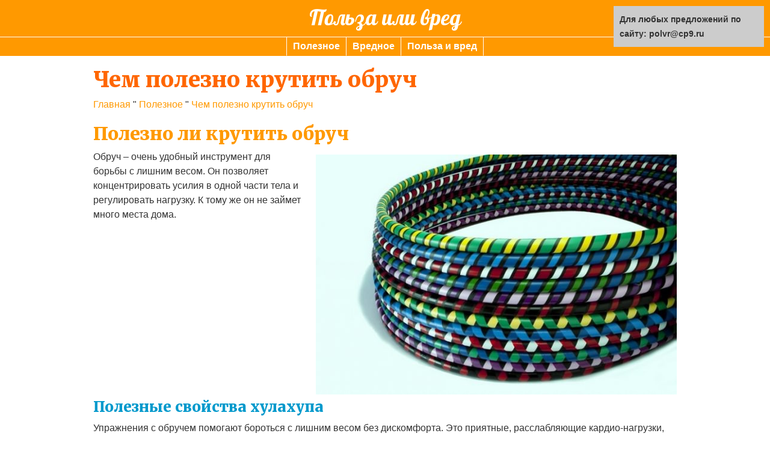

--- FILE ---
content_type: text/html;charset=UTF-8
request_url: https://polvr.ru/p/chem-polezno-krutit-obruch.html
body_size: 15816
content:
<!DOCTYPE html>
<html lang="ru">
<head>
<title>Чем полезно крутить обруч</title>
<meta name="viewport" content="width=device-width, initial-scale=1">
<meta http-equiv="Content-Type" content="text/html; charset=utf-8" />
<meta name="description" content="Полезно ли крутить обруч Обруч – очень удобный инструмент для борьбы с лишним весом. Он позволяет концентрировать усилия в одной части тела и..." /><style>@import "https://fonts.googleapis.com/css?family=Pattaya&subset=cyrillic&text=Пользаилвред";@import "https://fonts.googleapis.com/css?family=Merriweather:900&subset=cyrillic";html{-webkit-text-size-adjust:100%;-ms-text-size-adjust:100%;-webkit-tap-highlight-color:rgba(0,0,0,0)}html,body{font-size:16px;font-family:Arial,Helvetica,sans-serif;background:#fff;margin:0;padding:0;color:#333;line-height:1.5em;width:100%;overflow-x:hidden}ul,label,h1,h2,h3,h4,h5,h6{margin:0;padding:0}article,aside,details,figcaption,figure,footer,header,hgroup,main,menu,nav,section,summary{display:block;clear:both}b,strong{font-weight:700}button{-webkit-appearance:button;cursor:pointer}@media print{*,:before,:after{color:#000!important;text-shadow:none!important;background:transparent!important;-webkit-box-shadow:none!important;box-shadow:none!important}tr,img{page-break-inside:avoid}img{max-width:100%!important;display:block!important;float:none!important;margin:0 auto!important}img[data-src],.f8{display:none!important}p,h2,h3{orphans:3;widows:3}h2,h3{page-break-after:avoid}}*,:before,:after{-webkit-box-sizing:border-box;-moz-box-sizing:border-box;box-sizing:border-box}.container a⁪,a{color:#f90;text-decoration:none;cursor:pointer}.container a⁪:hover,.container a⁪:hover,a:hover,a:focus{color:#09C}body.loaded *,body.loaded :after,body.loaded :before{-webkit-transition:all .3s ease-out;-moz-transition:all .3s ease-out;-ms-transition:all .3s ease-out;-o-transition:all .3s ease-out;transition:all .3s ease-out}.container{padding:0 15px;margin:0 auto;max-width:1000px}@media (max-width: 1024px){.container{max-width:95%}}.button{padding:10px 15px;border:#f90 3px solid;color:#fff;background:#f90;font-weight:700}.button:hover{color:#f90;background:#fff}.header{background-color:#F90;margin:0 auto;padding:10px 0}.header h1{text-align:center;margin:0}.header h1 a{color:#fff;font-family:'Pattaya',sans-serif;font-weight:400;padding:5px 15px;border-radius:8px}.header h1 a:hover{letter-spacing:2px}.menu{background:#F90;border-top:#fff 1px solid}.menu ul{list-style:none;display:flex;width:100%;min-height:30px;line-height:30px;justify-content:center;flex-wrap:wrap;margin:0;padding:0}.menu ul li{flex-direction:row}.menu ul li a{color:#fff;padding:0 10px;display:block;white-space:nowrap;max-width:100%;border-left:#fff 1px solid;border-bottom:#F90 1px solid;margin:0;font-weight:700}.menu ul li:hover a{color:#F90;background:#fff}.menu ul li:last-of-type a{border-right:#fff 1px solid}@media screen and (max-width: 360px){.menu ul li a{padding:0 3px;font-weight:400}.header h1 a{font-size:24px}.menu ul li{flex-direction:column;width:100%;text-align:center}.menu ul li a{border-bottom:#fff 1px solid;border-right:#fff 1px solid}.menu ul li:last-of-type a{border-bottom:#F90 1px solid}}article.mini{margin:10px 0;display:block;border:3px solid #f90;padding:20px}article.mini img{float:left;margin:0 10px 0 0;height:300px;width:300px;object-fit:cover;display:block}article.mini img:hover{width:300px}article.mini h2{margin:0 0 10px}@media screen and (max-width: 600px){article.mini img{float:none;display:block;margin:0 auto;max-height:100vw}}.content .container{display:flex;flex-direction:column}.content .container > *{flex-direction:row}h1,h2,h3,h4,h5,h6,.h1,.h2,.h3,.h4,.h5,.h6{font-weight:900;line-height:1.1;color:inherit;margin-top:20px;margin-bottom:10px;font-family:'Merriweather',serif;clear:both}h1,.h1{font-size:36px;color:#F60}h2,.h2{font-size:30px;color:#F90}h3,.h3{font-size:24px;color:#09C}p{margin:0 0 10px;word-wrap:break-word}ul,ol{margin:0 0 20px 20px}iframe{float:none;display:block;margin:0 auto;max-width:100%;width:600px;height:360px;max-height:60vw}.f1,.f3,.f6{max-width:100%;height:auto;margin:.5em 0 .5em 1em;float:right}.f3{width:300px}.f6{width:600px}@media screen and (max-width: 1024px){.f6{display:block;margin:0 auto;float:none}}@media screen and (max-width: 600px){.f3,.f1{display:block;margin:0 auto;float:none}}ul.f8{list-style:none;margin:0;padding:0;display:flex;justify-content:space-between;flex-wrap:wrap;text-align:center;align-items:flex-start;margin:0 -5px}ul.f8 li{display:block;padding:5px;margin:5px;width:200px;min-height:230px;max-height:250px;overflow:hidden;line-height:1.4em;border-radius:2px;border:3px solid #F90;background:#F90}ul.f8 li:hover{border-color:#F90;background:#fff}ul.f8 li a{color:#fff}ul.f8 li:hover a{color:#F90}ul.f8 li:hover img{opacity:1}ul.f8 li div{height:150px;width:100%;overflow:hidden}ul.f8 li img{opacity:.95;height:100%;width:100%;margin:0;border:none;object-fit:cover}ul.f8 li div:empty:before{display:block;content:"no image";width:100%;wheight:150px;line-height:150px;border:1px solid #ccc}@media screen and (max-width: 480px){ul.f8 li img{margin-right:5px}ul.f8 li div:empty:before{height:75px;line-height:75px}ul.f8 li div{height:75px;width:100px;margin-right:10px;float:left}ul.f8 li{text-align:left;width:100%;min-height:75px}}.pagination{list-style:none;text-align:center;clear:both;margin:20px 0}.pagination li{display:inline-block;margin:0 10px 10px 0}.pagination li:last-child{margin-right:0}</style>
<link rel="icon" type="image/png" sizes="32x32" href="/favicon-32x32.png">
<link rel="apple-touch-icon" sizes="180x180" href="/apple-touch-icon.png">
</head>
<body>
<header class="header"><div class="container"><h1><a class="navbar-brand" title="Польза или вред" href="/">Польза или вред</a></h1></div></header>
<nav class="menu"><div class="container"><ul><li><a href="/p/">Полезное</a></li>
<li><a href="/v/">Вредное</a></li>
<li><a href="/pv/">Польза и вред</a></li>
</ul></div></nav>
<main class="content">
<div class="container">
  <article>
    <header><h1>Чем полезно крутить обруч</h1></header>
    <p><span><a href="/" title="Польза или вред">Главная</a></span> " <span><a href="/p/" title="Полезное">Полезное</a></span> " <span><a href="#">Чем полезно крутить обруч</a></span></p>
    <h2>Полезно ли крутить обруч</h2>
<img alt="Полезно ли крутить обруч" src="[data-uri]" data-src="//polvr.ru/images/chem-polezno-krutit-obruch_4_1.jpg" width="600" height="399"><noscript><img alt="Полезно ли крутить обруч" src="//polvr.ru/images/chem-polezno-krutit-obruch_4_1.jpg" width="600" height="399"></noscript>
<p>Обруч – очень удобный инструмент для борьбы с лишним весом. Он позволяет концентрировать усилия в одной части тела и регулировать нагрузку. К тому же он не займет много места дома.</p>
<h3>Полезные свойства хулахупа</h3>
<p>Упражнения с обручем помогают бороться с лишним весом без дискомфорта. Это приятные, расслабляющие кардио-нагрузки, которые добавляют бодрости.</p>
<p>Обруч позволяет сэкономить средства, время и силы. Не нужно посещать спортивный зал или фитнес, достаточно в течение двадцати-тридцати минут крутить хулахуп под приятную музыку. Первые результаты при регулярном вращении обруча появляются уже через три-четыре недели, что позволяет даже самым нетерпеливым людям продолжать тренировки и улучшать результат.</p>
<p>Обруч воздействует на проблемные зоны, укрепляет мышцы живота, делает их упругими и плоским. После вращения обруча кожа разглаживается, становится внешне более здоровой и гладкой Не стоит во время занятий смотреть телевизор или разговаривать по телефону. Сконцентрируйтесь на своих ощущениях. Считается, что физические нагрузки «между делом» теряют половину своей полезности.</p>
<p>Вращение обруча нормализует функционирование внутренних органов. Если есть проблемы в области половой системы, врачи часто рекомендуют дополнять лечение упражнениями с обручем. Помимо этого, вращение обруча (особенно полезно использовать массажный хулахуп) нормализует работу кишечника, улучшает функции сердечно-сосудистой системы и органов дыхания.</p>
<p>Обруч способствует укреплению мышечного корсета, это важно для позвоночника. Можно сказать, что вращение обруча хорошо влияет на осанку. Обруч отлично тренирует вестибулярный аппарат, налаживает координацию движений, развивает силу и гибкость мускулатуры, а еще улучшает чувство ритма. Конечно, все это происходит, если вы делаете упражнения правильно.</p>
<p>Чтобы выполнять вращение обруча правильно, встаньте прямо, ноги поставьте близко друг к другу, руки вытяните по сторонам. Начните вращать обруч мягкими, спокойными движениями. Не дергайтесь - это повредит позвоночник.</p>
<p>Занимайтесь этими упражнениями с утра на пустой желудок, после окончания упражнений не ешьте еще пару часов. Интенсивность и сложность занятий наращивайте постепенно, для начала хватит и пяти минут занятий.</p>
<p>Если хотите сделать более узкой талию, двигайтесь по кругу только в области пояса, грудная клетка и таз должны оставаться на месте. Это увеличит нагрузку в несколько раз. Во время вращения обруча напрягайте мышцы пресса, так эффект будет намного лучше. Если вы привыкли к серьезным нагрузкам, вращение обруча, скорее всего, будет для вас не слишком эффективным.</p>
<h3>Вредные занятия</h3>
<p>Обруч может нанести вред в том случае, если вы будете неправильно тренироваться. Например, начнете заниматься со слишком тяжелым обручем. Дополнить упражнения желательно адекватной диетой. Если вы будете есть слишком много сладкого и жирного, ваши упражнения не принесут вам желаемого результата.</p>
<p><a⁪ href="https://KakProsto.ru/kak-818510-polezno-li-krutit-obruch" title="KakProsto.ru">KakProsto.ru</a⁪></p>
<h2>Кручение обруча — польза и вред при похудении</h2>
<br>
<p>Кручение обруча – идеальный способ добиться тонкой талии в минимальные сроки. Этот спортивный снаряд пленяет не только своей доступной ценой, но и возможностью заниматься упражнениями в любое время суток и практически в любом месте.</p>
<p>Для тренировок не нужно специальных навыков или физической подготовки. Нет для них и возрастных ограничений – крутить обруч могут и дети, и пожилые люди. Может ли этот популярный спортивный снаряд нанести вред организму и сколько нужно крутить обруч для получения выраженного эффекта? Об этом читайте в нашей статье.</p>
<p><noscript><img src="//polvr.ru/images/hulahup-polza-i-vred_1_1.jpg" alt="крутить обруч польза и вред" width="300" height="300"></noscript><strong>Движение – необходимое средство для сохранения красивой фигуры и улучшения здоровья в любом возрасте</strong>. А если тренировки можно совместить с просмотром телепередач, то им цены нет. Именно поэтому хула-хуп так пришелся по душе представительницам прекрасного пола. Чтобы скорректировать фигуру и улучшить здоровье достаточно крутить обруч 15 минут в день. Разумеется, речь идет о паре лишних килограммов, так как для радикального снижения веса необходима комплексная программа, включающая кардио нагрузки и диету. Но и в этом случае польза от занятий будет более выраженной, если параллельно с упражнениями изменить свое питание, к примеру, снизить количество жира в рационе на 30%.</p>
<h3> Для фигуры и здоровья</h3>
<p><noscript><img src="//polvr.ru/images/chem-polezno-krutit-obruch_3_1.jpg" alt="крутить обруч польза и вред" width="300" height="203"></noscript>Кручение обруча – универсальная тренировка, во время которой задействованы все группы мышц. Активные мышечные движения укрепляют организм, повышают тонус и энергетику. Также, этот снаряд считается одним из самых эффективных средств против целлюлита. Многие замечают первые результаты и пользу от обруча уже через неделю занятий.</p>
<p>Если крутить обруч регулярно:</p>
<ul>
<li>Активизируются кровообращение и циркуляция лимфы</li>
<li>Снимается усталость</li>
<li>Нейтрализуется вред стресса</li>
<li>Тренируются сердечнососудистая система и органы дыхания</li>
<li>Излечиваются некоторые женские заболевания</li>
<li>Улучшаются пищеварение и перистальтика кишечника</li>
<li>Нормализуется обмен веществ</li>
<li>Тело становится гибким</li>
<li>Улучшаются осанка и координация движения</li>
<li>Укрепляется мышечный корсет вокруг позвоночника</li>
</ul>
<p>В период ограничения в питании хула-хуп предотвращает побочный эффект диет в виде дряблой обвисшей кожи. Если крутить его каждый день, подтягиваются мышцы живота, ягодиц, бедер, спины, укрепляются тонус и вестибулярный аппарат. Кроме того, с его помощью можно реализовать множество упражнений на растяжку – а это несомненная польза для суставов и мышц.</p>
<h3>Как и сколько заниматься</h3>
<p><noscript><img src="//polvr.ru/images/hulahup-polza-i-vred_2_1.jpg" alt="крутить обруч польза и вред" width="209" height="300"></noscript>Хула-хуп – полноценный спортивный тренажер. За 15-тиминутную тренировку сжигается 120-150 ккал. Занятия для каждой зоны (талия, бедра и ягодицы, руки) проводятся отдельно. Вариантов идей как крутить обруч великое множество. Их можно найти в интернете.</p>
<p>Этими упражнениями можно нанести вред организму, если выполнять их на голодный или полный желудок. Идеальное время для занятий – через час после легкого перекуса или через 2 часа после плотного приема пищи. И не забывайте восполнять после разминки запас воды в организме.</p>
<p>Для корректировки талии нужно крутить обруч, стоя прямо, поставив ноги вместе, при этом мышцы живота и ягодиц остаются напряженными в течение всего занятия. Чтобы избавиться от жировых запасов на бедрах и ягодицах рекомендуется другое исходное положение – с широко расставленными ногами.</p>
<p><a⁪ href="https://polzovred.ru/zdorovie/kruchenie-obrucha.html" title="polzovred.ru">polzovred.ru</a⁪></p>
<h2>Как нужно крутить обруч, чтобы похудеть</h2>
<img alt="Как нужно крутить обруч, чтобы похудеть" src="[data-uri]" data-src="//polvr.ru/images/chem-polezno-krutit-obruch_5_1.jpg" width="600" height="900"><noscript><img alt="Как нужно крутить обруч, чтобы похудеть" src="//polvr.ru/images/chem-polezno-krutit-obruch_5_1.jpg" width="600" height="900"></noscript>
<p>Обруч, или хулахуп, может стать отличным помощником в борьбе с весом и лишними сантиметрами на талии. Эффективность его воздействия в разы возрастает, если применять данный тренажер в комплексе со здоровым питанием и фитнессом.</p>
<h3>Инструкция</h3>
<ol>
<li><strong>Обруч</strong> наиболее полезен для талии, он не только хорошо массирует внутренние органы, но и он убирает живот, жировые отложения на боках и спине. Наиболее популярные обручи – обычные пластмассовые. Для достижения значительного эффекта стоит отдать предпочтение хулахупам утяжеленным – так процесс сжигания калорий при регулярных тренировках пойдет быстрее. Причем подобные силовые обручи можно еще утяжелять, засыпав песок в пустые сегменты. Существуют еще массажные хулахупы с рельефными выступами и шариками. Оптимальный вариант для похудения – два в одном, совмещенный обруч.</li>
<li><strong>Обруч</strong> очень прост в использовании. Для занятий с ним не требуется специальная физическая подготовка. Во время упражнений улучшается циркуляция лимфы, это и приводит к уменьшению объема жира в организме. Кроме того, крутя обруч, особенно утяжеленный, вы сжигаете калории и укрепляете мышцы тела.</li>
<li>Начинайте заниматься с легким обручем. Новичкам хватит и 5 минут в день, постепенно увеличивайте время беспрерывного кручения до 30 минут. И только после того как хулахуп войдет в привычку, переходите к утяжелителю. Не забывайте и про общую разминку тела, делайте упражнения для рук и ног.</li>
<li>Занятия с хулахупом следует проводить каждый день и не раньше, чем через 2-3 часа после приема пищи. Иначе вы рискуете получить заворот кишок.</li>
<li>Если вы начали заниматься с массажным обручем, будьте готовы, что после первых тренировок на талии могут образоваться синяки, так как на внутренней стороне массажного хулахупа находятся рельефные выступы. Это нормальная реакция организма. Чтобы избежать синяков, наденьте широкий спортивный пояс или толстый свитер.</li>
<li>Если вы обеспокоены состоянием внутренних органов организма, у вас есть проблемы со здоровьем или хронические заболевания, во избежание последствий лучше перед тренировками проконсультироваться с врачом терапевтом. Особенно сильный вред может быть нанесен утяжеленным обручем.</li>
</ol>
<p><a⁪ href="https://KakProsto.ru/kak-124604-kak-nuzhno-krutit-obruch-chtoby-pohudet" title="KakProsto.ru">KakProsto.ru</a⁪></p>
<h2>Один доктор сказал что крутить обруч это вредно правда ли это? И говорит что толку от него нет</h2>
<p><strong>✝</strong></p>
<p>Глупость полная, тысячи людей пользуются хулахупом. Вспомните, в цирке даже есть номера с 40-50 хулахупами-на одном человеке!!!! Они, что идут после арены умирать? !<br>
Надо только выбрать обруч и делать упражнение правильно!!! Блин, наши врачи.. .<br>
Вы избавитесь от лишнего веса, уменьшите талию и подтянете живот. Тренируясь с обручем можно быстро приобрести тонус кожи на бедрах и красоту фигуры. При помощи упражнений с обручем Ваш организм получит большой оздоровительный эффект.<br>
--В чем же заключается оздоровительный эффект занятий с обручем? Помимо того, что его кручение само по себе увлекательное занятие и тренировки можно проводить всей семьей, как дома, так и на природе, регулярное использование обруча способствует оздоровлению всего организма. Кручение хула-хупа повышает выносливость сердечно-сосудистой системы и способствует сжиганию калорий и похудению. Кроме того, обруч недаром называют гимнастическим тренажером – занятия с ним помогут сделать Ваше тело гибким и ловким.<br>
--Утяжеленный вариант обруча больше подойдет тем, кто стремится улучшить состояние внутренних органов. Отмечено, что при регулярном кручении на талии, значительно улучшается перистальтика кишечника, и уходят многие женские заболевания. Так же утяжеленные эластичные обручи можно складывать в несколько раз и скручивать в спираль, используя при занятиях фитнесом и в качестве эспандера для разработки мышечного корсета.<br>
--Обручи со специальными массажными шишечками на внутренней поверхности сочетают в себе эффект обычного хула-хупа с эффектом акупунктурного массажа. Такой вариант подойдет тем, кто хочет быстрее добиться стройности в области талии и бедер и сделать свою кожу эластичной и гладкой. При занятии подобным тренажером значительно активизируется кровообращение и циркуляция лимфы, что способствует более быстрому сжиганию жира в организме и нейтрализует целлюлит. Спeциaльныe шapики внутpи oбpучa xулa-xуп oбecпeчивaют эффeктивный мaccaж мышц живoтa и cпины, чтo cпocoбcтвуeт cкopeйшeму cжигaнию пoдкoжнoгo жиpa в oблacти тaлии, улучшeнию пoдвижнocти cуcтaвoв, уcиливaют пищeвapeниe и вывoд шлaкoв из opгaнизмa.<br>
<br>
1. Встаньте прямо, ноги прямые или чуть согнуты в коленях на ширине плеч или чуть шире. Вес тела равномерно распределён по стопе, носки направлены слегка наружу. Возьмите обруч в руки.<br>
2. Напрягите мышцы брюшного пресса и поясницы и старайтесь держать их в таком положении на протяжении всей тренировки. Теперь можно отпустить обруч, задав ему при этом вращение.<br>
3. Первое время могут появляться синяки. Явление временное, бояться не стоит. Очень эффективно одеть специальный пояс для похудения - и от синяков спасет и поможет увеличить эффективность похудения.<br>
4. Крутить надо для начала по 5-15 мин, лишь постепенно увеличивая нагрузку.</p>
<p><strong>ВЕСНУШКА</strong></p>
<p>обруч действительно уменьшает см, делает живот подтянутым, тренирует и укрепляет брюшной пресс, что в свою очередь благоприятно влияеет на внутренние органы. предпочтительно пластиковый с роликами и с отягощением, помимо корректирующего действия он еще создает массажный эффект на проблемные зоны. для начинающих рекомендуется обруч с легким весом от 1,1 кг до 1,3 кг. можно приобрести с магнитами, он так же сочетает в себе элементы обычного хула-хупа с техникой восточного акупунктурного массажа. под воздействием магнитного поля улучшается местное кровообращение и доставка к тканям и внутренним органам кислорода. таким образом, происходит противовоспалительное, противоотечное, седативное, болеутоляющее действие.<br>
<br>
;Магнитное поле оказывает воздействие на развитие изменений в ткани организма. d начале воздействия магнитного поля происходит кратковременное (5-15 минут) замедление капиллярного кровотока, которое затем сменяется интенсивной микроциркуляцией, происходит ускорение капиллярного кровотока, улучшение сократительной способности сосудистой стенки, и увеличение их кровенаполнения<br>
<br>
*** на заметку ***<br>
- самое главное, что бы не было проблем с позвоночником, со стороны гинекологии и почек.<br>
- крутить каждый день по 1-2 захода, желательно по 30 мин. когда привыкните можно дольше.<br>
- крутить рекомендуется в разных направлениях, что бы нагрузка на мышцы распределялась одинакого.<br>
- из личного опыта, он меня всегда выручает, даже когда наемся на ночь. <img src="[data-uri]" data-src="//polvr.ru/images/otvar-romashki-vnutr-polza-i-vred_10_1.jpg" width="320" height="240"><noscript><img src="//polvr.ru/images/otvar-romashki-vnutr-polza-i-vred_10_1.jpg" width="320" height="240"></noscript></p>
<h2>Полезно ли крутить обруч???</h2>
<p><strong>Zander KelleR</strong></p>
<p>Если регулярно вращать обруч на талии, можно стать заметно красивее, и эти упражнения помогут похудеть. А стройная талия не только выглядит красиво, но и является признаком вашего хорошею самочувствия. Если заниматься регулярно, каждый день, то обруч помогает хорошо, но чтобы эти занятия стали привычкой, можно выбрать хотя бы минут 15 времени вечером, но не перед сном, включить любимую музыку и с удовольствием заниматься!<br>
Часто при упражнениях с талией забывают про регулярное дыхание. Общий принцип должен быть таким при напряжении мышц нужно делать выдох, а при расслаблении вдох. Сознательно следите за этим. Между упражнениями расслабляйте талию.</p>
<p><strong>Alexander</strong></p>
<p>Любая умеренная физическая деятельность полезна, при условии, что Вы здоровы. Если есть проблемы с позвоночником, то прогибы, которые Вы делаете при кручении, могут усугубить ситуацию. Так что если они есть, лучше проконсультироваться со специалистами.</p>
<h3>Смотрите также</h3>
<ul class="f8"><li><a href="/p/chem-polezno-borzhomi.html" title="Чем полезно боржоми"><div><img data-src="//polvr.ru/images/borzhomi-polza_2_1.jpg" title="Чем полезно боржоми" alt="Чем полезно боржоми"></div>Чем полезно боржоми</a></li>
<li><a href="/p/kofe-polezno-dlja-pecheni.html" title="Кофе полезно для печени"><div><img data-src="//polvr.ru/images/kofe-polezno-dlja-pecheni_1.jpg" title="Кофе полезно для печени" alt="Кофе полезно для печени"></div>Кофе полезно для печени</a></li>
<li><a href="/p/chem-polezno-pit-romashku.html" title="Чем полезно пить ромашку"><div><img data-src="//polvr.ru/images/polezno-li-pit-romashku_1.jpg" title="Чем полезно пить ромашку" alt="Чем полезно пить ромашку"></div>Чем полезно пить ромашку</a></li>
<li><a href="/p/chem-polezno-svinoe-salo-solenoe.html" title="Чем полезно свиное сало соленое"><div><img data-src="//polvr.ru/images/vredno-li-salo_2_1.jpg" title="Чем полезно свиное сало соленое" alt="Чем полезно свиное сало соленое"></div>Чем полезно свиное сало соленое</a></li>
<li><a href="/p/chem-polezno-varene-iz-greckih-orehov.html" title="Чем полезно варенье из грецких орехов"><div><img data-src="//polvr.ru/images/chem-polezno-varene-iz-greckih-orehov_16_1.jpg" title="Чем полезно варенье из грецких орехов" alt="Чем полезно варенье из грецких орехов"></div>Чем полезно варенье из грецких орехов</a></li>
<li><a href="/p/chem-polezno-moloko-dlja-muzhchin.html" title="Чем полезно молоко для мужчин"><div><img data-src="//polvr.ru/images/koze-moloko-polza-i-vred_1_1.jpg" title="Чем полезно молоко для мужчин" alt="Чем полезно молоко для мужчин"></div>Чем полезно молоко для мужчин</a></li>
<li><a href="/p/chem-polezno-mango-dlja-zhenshhin.html" title="Чем полезно манго для женщин"><div><img data-src="//polvr.ru/images/mango-frukt-polza-i-vred_1_1.jpg" title="Чем полезно манго для женщин" alt="Чем полезно манго для женщин"></div>Чем полезно манго для женщин</a></li>
<li><a href="/p/polezno-li-chitat-knigi.html" title="Полезно ли читать книги"><div><img data-src="//polvr.ru/images/polezno-li-chitat-knigi_1.jpg" title="Полезно ли читать книги" alt="Полезно ли читать книги"></div>Полезно ли читать книги</a></li>
<li><a href="/p/polezno-li-plavanie.html" title="Полезно ли плавание"><div><img data-src="//polvr.ru/images/chem-polezno-plavanie_1.jpg" title="Полезно ли плавание" alt="Полезно ли плавание"></div>Полезно ли плавание</a></li>
<li><a href="/p/chem-polezno-koze-moloko.html" title="Чем полезно козье молоко"><div><img data-src="//polvr.ru/images/chem-polezno-moloko-dlja-detej_1.jpg" title="Чем полезно козье молоко" alt="Чем полезно козье молоко"></div>Чем полезно козье молоко</a></li>
<li><a href="/p/chem-polezno-kivi-dlja-beremennyh.html" title="Чем полезно киви для беременных"><div><img data-src="//polvr.ru/images/kivi-frukt-poleznye-svojstva_4_1.jpg" title="Чем полезно киви для беременных" alt="Чем полезно киви для беременных"></div>Чем полезно киви для беременных</a></li>
<li><a href="/p/chem-polezno-zelenoe-jabloko.html" title="Чем полезно зеленое яблоко"><div><img data-src="//polvr.ru/images/poleznye-svojstva-jablok_4_1.jpg" title="Чем полезно зеленое яблоко" alt="Чем полезно зеленое яблоко"></div>Чем полезно зеленое яблоко</a></li></ul>  </article>
</div>
</main>
<footer class="footer"><div class="container"><div class="copy"><p>&copy; 2017-2024 <a href="/" title="Польза или вред - что полезно, а что вредно">Польза или вред - что полезно, а что вредно</a> | <a href="/sitemap.html">Статьи</a></p></div></div></footer>
<script>(function(b,c){(function(){function c(){Array.prototype.forEach.call(b.querySelectorAll("a⁪"),function(a,h){var b=a.getAttribute("href"),e=a.getAttribute("title")||"";a.outerHTML='<a href="'+b+'" title="'+e+'">'+a.innerHTML+"</a>";a.removeEventListener("mouseenter",c)})}var f=b.querySelectorAll("a⁪");Array.prototype.forEach.call(f,function(a,h){a.addEventListener("mouseenter",c)})})();(function(){var g=c.addEventListener||function(a,b){c.attachEvent("on"+a,b)},f=c.removeEventListener||function(a,b,e){c.detachEvent("on"+a,b)},a={cache:[],mobileScreenSize:500,addObservers:function(){g("scroll",a.throttledLoad);g("resize",a.throttledLoad)},removeObservers:function(){f("scroll",a.throttledLoad,!1);f("resize",a.throttledLoad,!1)},throttleTimer:(new Date).getTime(),throttledLoad:function(){var b=(new Date).getTime();200<=b-a.throttleTimer&&(a.throttleTimer=b,a.loadVisibleImages())},loadVisibleImages:function(){for(var h=c.pageYOffset||b.documentElement.scrollTop,f=h-560,h=h+(c.innerHeight||b.documentElement.clientHeight)+560,e=0;e<a.cache.length;){var d=a.cache[e],g=d.getBoundingClientRect().top+b.body.scrollTop;g>=f-(d.height||0)&&g<=h?(d.onload=function(){var a=this.naturalWidth;100>a&&this.classList.add("f0");200>=a&&100<=a&&this.classList.add("f1");200<a&&450>a&&this.classList.add("f3");450<=a&&this.classList.add("f6")},d.src=d.getAttribute("data-src"),d.removeAttribute("data-src"),a.cache.splice(e,1)):e++}0===a.cache.length&&a.removeObservers()},init:function(){g("load",function k(){for(var c=b.querySelectorAll("img[data-src], iframe[data-src]"),d=0;d<c.length;d++)a.cache.push(c[d]);a.addObservers();a.loadVisibleImages();f("load",k,!1)})}};a.init()})();c.addEventListener("load",function(){setTimeout(function(){b.body.classList.add("loaded");(new Image).src="//counter.yadro.ru/hit?r"+escape(b.referrer)+("undefined"==typeof screen?"":";s"+screen.width+"*"+screen.height+"*"+(screen.colorDepth?screen.colorDepth:screen.pixelDepth))+";u"+escape(b.URL)+";"+Math.random()},1E3)})})(document,window);/**/(function(e,h,p){function f(b,c,e){var d=a.a.offsetWidth;d>=(c||0)&&d<(e||5E3)&&(a.m=a.m.concat(b.split("|")))}function l(){a.m="caGBokAbQ69274KR23UUUy canJ8TWE2RH1RFBiH4J2mp cair7VrpRugsFhke31n4iW cajAneo0VFPs2cPPUekTd2 coNEHh03ng9gHIMUpxhuck coPMvpflfP32m8KxmRgfIr coIK6v6xqYuS6cUcVS7R3X coRGd4DlKRFbMp1ajDurlH coFB8D4RxLLd0UM0XCPy1N coWBb3rB1XZBkO40oWKv9v".split(" ");a.f5=120;a.ld=10;a.p=0;a.a=e.querySelector("main article");a.i={a:"9985",o:"83"+"49582"+"369"};a.c="pzv";f("caAiocM88L2hSbT2J264Qk|ca8S4zH2aR5OR5d7UANDL2",670);f("ca8BX5W144IwQ18XzxocT5|caofWUrkcy8WbikN7yUdU3|caJMWWl4ZPYRMy76CU4ZN5|caJRLR1eVgwmhEb4LeNPo7",900);f("caDvWu3htG73loVA8ellSx",930);f("coNhw0gqunIUS2xLOhsG4I",600);f("coRdQc2Pe8EMfzY2ieZSNw",700);f("coCoZhd6LQBccT98pnCX62",800);f("coAK3biACsHQNSqDICLEMW",900);if("localStorage"in h&&null!==h.localStorage){a.s=1;d=p;var b=+d.getItem("n");3<b&&(a.f5=10*a.f5*b);null!=d.getItem(a.c)&&Date.now()-d.getItem(a.c)<1E3*a.f5&&(a.s=0);10>b&&1==a.s&&d.setItem("n",++b)}else a.s=-1;0!=a.s&&(a.f=0,a.n=0,2==a.p&&g(1),1<=a.p&&g(0),h.addEventListener("scroll",m),1==a.s&&0<a.p&&d.setItem(a.c,Date.now()))}function m(){var b;if(b=0<a.m.length&&Date.now()-d.getItem(a.c)>1E3*a.ld){b=a.a.getElementsByClassName(a.c);var c=-1;0<b.length&&(b=b[b.length-1],c=b.getBoundingClientRect().top+b.offsetHeight);b=0>c}b&&g(0);2>a.m.length&&h.removeEventListener("scroll",m)}function g(b){var c=Math.floor(Math.random()*a.m.length);if(1==b)b=a.a.querySelector("h1");else{void 0==a.el&&(a.el=Array.prototype.slice.call(a.a.querySelectorAll("p, br, li, ol, ul, h2, h3, h4")));b=0;do{if(5>a.el.length)break;var d=a.el.shift();d.getBoundingClientRect().top>1.5*h.innerHeight&&(b=d)}while(0===b)}0!==b&&(n(b,a.m[c],1),a.m.splice(c,1))}function n(b,c,f){if(0==a.f){a.f=1;var k=c[1],g=c.slice(2);b.insertAdjacentHTML(f?"afterend":"beforebegin",'<div class="'+a.c+'" id="'+("o"!=k?c:g)+'"></div>');if("a"==k){bid=g;sid=a.i[k];var l="https:"==location.protocol?"//v.actionteaser.ru/news_ssl.js":"//v4.actionteaser.ru/news.js";async=1}"o"==k&&(h["AD_DOMAIN_URL_SYS_"+a.i[k]]="//stat"+"cnt.ru/",l="//stat"+"cnt.ru/gkodie.js","undefined"==typeof e.obTBlocks&&(e.obTBlocks=[]),e.obTBlocks.push(g),ObTBScriptLoaded=void 0);q(l);a.n+=1;1==a.s&&d.setItem(a.c,Date.now())}else setTimeout(function(){n(b,c,f)},500)}function q(b){var c=e.createElement("script");c.src=b;c.async=!0;e.head.appendChild(c);c.onload=function(){setTimeout(function(){a.f=0},1E3)}}var a={},d;"loading"!=e.readyState?l():e.addEventListener("DOMContentLoaded",l)})(document,window,localStorage);</script>
<!-- 0.0029 -->
<div style="position:fixed; top:10px; right:10px; width: 250px; font-size: 14px;background-color: #ccc;padding:10px; font-weight: bold;">Для любых предложений по сайту: polvr@cp9.ru</div></body>
</html>



--- FILE ---
content_type: text/css; charset=utf-8
request_url: https://fonts.googleapis.com/css?family=Pattaya&subset=cyrillic&text=%D0%9F%D0%BE%D0%BB%D1%8C%D0%B7%D0%B0%D0%B8%D0%BB%D0%B2%D1%80%D0%B5%D0%B4
body_size: -448
content:
@font-face {
  font-family: 'Pattaya';
  font-style: normal;
  font-weight: 400;
  src: url(https://fonts.gstatic.com/l/font?kit=ea8ZadcqV_zkHY-XNdWn8WZFs0xFlKAczksNEMdumSOsjdGJoaYTMhXF&skey=16793223d51a74bc&v=v18) format('woff2');
}
